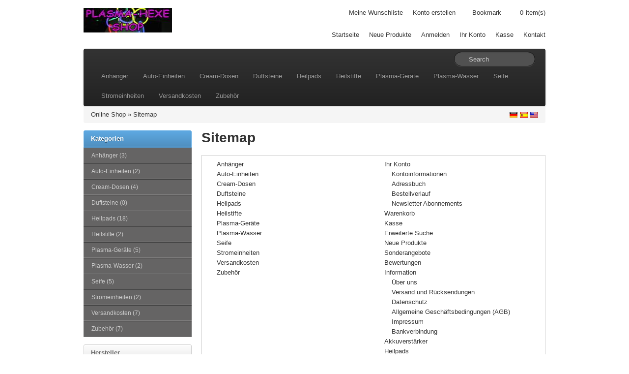

--- FILE ---
content_type: text/html; charset=utf-8
request_url: https://frickeltech.lima-city.de/plasmashop/info.php?sitemap&sid=0d1b11ef9d934f4fc751f7e750883bac
body_size: 4425
content:
<!DOCTYPE html>
<html lang="de">
<head>
    <meta charset="utf-8">
    <link rel="shortcut icon" href="templates/bootstrap/images/favicon.png" />
    <title>Sitemap - Plasma-shop-ALT</title>
    <meta name="viewport" content="width=device-width, initial-scale=1.0">

    <!-- Le HTML5 shim, for IE6-8 support of HTML5 elements -->
    <!--[if lt IE 9]>
      <script src="http://html5shim.googlecode.com/svn/trunk/html5.js"></script>
	<![endif]-->
	
    <base href="http://frickeltech.lima-city.de/plasmashop/" />
    
        <link rel="stylesheet" type="text/css" href="templates/bootstrap/css/all.min.css" />
        
    <!-- touch icons -->
    <link rel="apple-touch-icon-precomposed" sizes="144x144" href="templates/bootstrap/images/apple-touch-icon-144-precomposed.png">
    <link rel="apple-touch-icon-precomposed" sizes="114x114" href="templates/bootstrap/images/apple-touch-icon-114-precomposed.png">
    <link rel="apple-touch-icon-precomposed" sizes="72x72" href="templates/bootstrap/images/apple-touch-icon-72-precomposed.png">
    <link rel="apple-touch-icon-precomposed" href="templates/bootstrap/images/apple-touch-icon-57-precomposed.png">

<meta name="generator" content="TomatoCart -- Open Source Shopping Cart Solution" />

<script type="text/javascript" src="templates/bootstrap/javascript/mootools-1.2.6.min.js"></script>
<script type="text/javascript" src="https://ajax.googleapis.com/ajax/libs/mootools/1.2.5/mootools-yui-compressed.js"></script>
<script type="text/javascript" src="ext/mootools/mootools_more.js"></script>
<script type="text/javascript" src="includes/general.js"></script>
<script type="text/javascript" src="ext/menumatic/MenuMatic_0.68.3.js"></script>
	<meta name="Generator" content="TomatoCart" />
</head>
<body>
    <div id="pageHeader">
        <div class="container">
            <div class="row-fluid">
                <div class="span4 logo"><a href="http://frickeltech.lima-city.de/plasmashop/index.php?sid=1722585039dd46236d608ff4eb68a3c7" id="siteLogo"><img src="images/logo_bootstrap.jpg" alt="Plasma-shop-ALT" title="Plasma-shop-ALT" /></a></div>
                <div class="span8">
                	<div class="top-nav clearfix">
                        <ul>
                            <li>
                            	<a href="http://frickeltech.lima-city.de/plasmashop/account.php?wishlist&amp;sid=1722585039dd46236d608ff4eb68a3c7">Meine Wunschliste</a>                            </li>
                                                        <li><a href="http://frickeltech.lima-city.de/plasmashop/account.php?create&amp;sid=1722585039dd46236d608ff4eb68a3c7">Konto erstellen</a></li>
                                                                                    <li id="bookmark"><i class="icon-star"></i></li>    
                            <li class="cart"><a href="http://frickeltech.lima-city.de/plasmashop/checkout.php?sid=1722585039dd46236d608ff4eb68a3c7"><span id="popupCart"><i class="icon-shopping-cart"></i> <span id="popupCartItems">0</span><span>item(s)</span></span></a></li>
                        </ul>
                    </div>
                    <div class="main-nav">
                        <ul>
                            <li class="visible-desktop"><a href="http://frickeltech.lima-city.de/plasmashop/index.php?index&amp;sid=1722585039dd46236d608ff4eb68a3c7">Startseite</a></li>
                            <li><a href="http://frickeltech.lima-city.de/plasmashop/products.php?new&amp;sid=1722585039dd46236d608ff4eb68a3c7">Neue Produkte</a></li>
                                                        <li><a href="http://frickeltech.lima-city.de/plasmashop/account.php?login&amp;sid=1722585039dd46236d608ff4eb68a3c7">Anmelden</a></li>
                                                        <li><a href="http://frickeltech.lima-city.de/plasmashop/account.php?sid=1722585039dd46236d608ff4eb68a3c7">Ihr Konto</a></li>
                            <li><a href="http://frickeltech.lima-city.de/plasmashop/checkout.php?checkout&amp;sid=1722585039dd46236d608ff4eb68a3c7">Kasse</a></li>
                            <li><a href="http://frickeltech.lima-city.de/plasmashop/info.php?contact&amp;sid=1722585039dd46236d608ff4eb68a3c7">Kontakt</a></li>
                        </ul>
                    </div>
                </div>
            </div>
        </div>
    </div>
    
    <!-- BEGIN: Navigation -->
    <div class="container">
    	<div class="navbar navbar-inverse">
    		<div class="navbar-inner">
                <button type="button" class="btn btn-navbar" data-toggle="collapse" data-target=".nav-collapse">
                <span class="icon-bar"></span>
                <span class="icon-bar"></span>
                <span class="icon-bar"></span>
                </button>
                <form name="search" method="get" action="http://frickeltech.lima-city.de/plasmashop/search.php" class="navbar-search pull-right">
                    <input id="keywords" type="text" name="keywords" class="search-query keywords" placeholder="Search" />
                    <div class="icon-search"></div>
                </form>
    			<div class="nav-collapse collapse">
        			<ul class="nav"><li><a href="http://frickeltech.lima-city.de/plasmashop/index.php?cPath=13&amp;sid=1722585039dd46236d608ff4eb68a3c7">Anhänger</a></li><li><a href="http://frickeltech.lima-city.de/plasmashop/index.php?cPath=1&amp;sid=1722585039dd46236d608ff4eb68a3c7">Auto-Einheiten</a></li><li><a href="http://frickeltech.lima-city.de/plasmashop/index.php?cPath=17&amp;sid=1722585039dd46236d608ff4eb68a3c7">Cream-Dosen</a></li><li><a href="http://frickeltech.lima-city.de/plasmashop/index.php?cPath=18&amp;sid=1722585039dd46236d608ff4eb68a3c7">Duftsteine</a></li><li><a href="http://frickeltech.lima-city.de/plasmashop/index.php?cPath=3&amp;sid=1722585039dd46236d608ff4eb68a3c7">Heilpads</a></li><li><a href="http://frickeltech.lima-city.de/plasmashop/index.php?cPath=2&amp;sid=1722585039dd46236d608ff4eb68a3c7">Heilstifte</a></li><li><a href="http://frickeltech.lima-city.de/plasmashop/index.php?cPath=10&amp;sid=1722585039dd46236d608ff4eb68a3c7">Plasma-Geräte</a></li><li><a href="http://frickeltech.lima-city.de/plasmashop/index.php?cPath=19&amp;sid=1722585039dd46236d608ff4eb68a3c7">Plasma-Wasser</a></li><li><a href="http://frickeltech.lima-city.de/plasmashop/index.php?cPath=12&amp;sid=1722585039dd46236d608ff4eb68a3c7">Seife</a></li><li><a href="http://frickeltech.lima-city.de/plasmashop/index.php?cPath=11&amp;sid=1722585039dd46236d608ff4eb68a3c7">Stromeinheiten</a></li><li><a href="http://frickeltech.lima-city.de/plasmashop/index.php?cPath=16&amp;sid=1722585039dd46236d608ff4eb68a3c7">Versandkosten</a></li><li><a href="http://frickeltech.lima-city.de/plasmashop/index.php?cPath=14&amp;sid=1722585039dd46236d608ff4eb68a3c7">Zubehör</a></li></ul>                </div>
            </div>
        </div>
    </div>
    <!-- END: Navigation -->  
    
        <!-- BEGIN: Breadcrumb -->
    <div class="container">
        <div class="breadcrumb hidden-phone">
            <a href="http://frickeltech.lima-city.de/plasmashop/index.php?sid=1722585039dd46236d608ff4eb68a3c7">Online Shop</a> &raquo; <a href="http://frickeltech.lima-city.de/plasmashop/info.php?sitemap&amp;sid=1722585039dd46236d608ff4eb68a3c7">Sitemap</a>        
            <div class="pull-right flags">
              <a href="http://frickeltech.lima-city.de/plasmashop/info.php?sitemap&amp;language=de_DE&amp;sid=1722585039dd46236d608ff4eb68a3c7"><img src="images/worldflags/de.png" alt="German" title="German" width="16" height="10" /></a><a href="http://frickeltech.lima-city.de/plasmashop/info.php?sitemap&amp;language=es_ES&amp;sid=1722585039dd46236d608ff4eb68a3c7"><img src="images/worldflags/es.png" alt="Spanish" title="Spanish" width="16" height="10" /></a><a href="http://frickeltech.lima-city.de/plasmashop/info.php?sitemap&amp;language=en_US&amp;sid=1722585039dd46236d608ff4eb68a3c7"><img src="images/worldflags/us.png" alt="English" title="English" width="16" height="10" /></a>            </div>   
        </div>    
    </div>
    <!-- END: Breadcrumb -->
    

<!--  slideshow  -->
<!--  END: slideshow  -->

<!--  Database Connection failed  -->
<!--  END: Database Connection failed  -->

<div id="pageWrapper" class="container">
	<div class="row-fluid">
                <div id="content-left" class="span3 hidden-phone"><!-- box categories start //-->
<div id="boxCategories" class="boxNew">
    <div class="boxTitle">Kategorien</div>
    
    <div class="boxContents">
	    <script type="text/javascript">
          window.addEvent('domready',function(){
            var myMenu = new MenuMatic({ id: "categoriesTree", effect: "slide & fade", duration: 600, orientation:"vertical" });
          });
          </script>
<ul id="categoriesTree"><li><a href="http://frickeltech.lima-city.de/plasmashop/index.php?cPath=13&amp;sid=1722585039dd46236d608ff4eb68a3c7">Anhänger&nbsp;(3)</a></li><li><a href="http://frickeltech.lima-city.de/plasmashop/index.php?cPath=1&amp;sid=1722585039dd46236d608ff4eb68a3c7">Auto-Einheiten&nbsp;(2)</a></li><li><a href="http://frickeltech.lima-city.de/plasmashop/index.php?cPath=17&amp;sid=1722585039dd46236d608ff4eb68a3c7">Cream-Dosen&nbsp;(4)</a></li><li><a href="http://frickeltech.lima-city.de/plasmashop/index.php?cPath=18&amp;sid=1722585039dd46236d608ff4eb68a3c7">Duftsteine&nbsp;(0)</a></li><li><a href="http://frickeltech.lima-city.de/plasmashop/index.php?cPath=3&amp;sid=1722585039dd46236d608ff4eb68a3c7">Heilpads&nbsp;(18)</a></li><li><a href="http://frickeltech.lima-city.de/plasmashop/index.php?cPath=2&amp;sid=1722585039dd46236d608ff4eb68a3c7">Heilstifte&nbsp;(2)</a></li><li><a href="http://frickeltech.lima-city.de/plasmashop/index.php?cPath=10&amp;sid=1722585039dd46236d608ff4eb68a3c7">Plasma-Geräte&nbsp;(5)</a></li><li><a href="http://frickeltech.lima-city.de/plasmashop/index.php?cPath=19&amp;sid=1722585039dd46236d608ff4eb68a3c7">Plasma-Wasser&nbsp;(2)</a></li><li><a href="http://frickeltech.lima-city.de/plasmashop/index.php?cPath=12&amp;sid=1722585039dd46236d608ff4eb68a3c7">Seife&nbsp;(5)</a></li><li><a href="http://frickeltech.lima-city.de/plasmashop/index.php?cPath=11&amp;sid=1722585039dd46236d608ff4eb68a3c7">Stromeinheiten&nbsp;(2)</a></li><li><a href="http://frickeltech.lima-city.de/plasmashop/index.php?cPath=16&amp;sid=1722585039dd46236d608ff4eb68a3c7">Versandkosten&nbsp;(7)</a></li><li><a href="http://frickeltech.lima-city.de/plasmashop/index.php?cPath=14&amp;sid=1722585039dd46236d608ff4eb68a3c7">Zubehör&nbsp;(7)</a></li></ul>    </div>
</div>

<!-- box categories end //-->

<!-- box manufacturers start //-->

<div id="boxManufacturers" class="boxNew">
    <div class="boxTitle">Hersteller</div>
    
    <div class="boxContents"><ul><li><a href="http://frickeltech.lima-city.de/plasmashop/index.php?manufacturers=3&amp;sid=1722585039dd46236d608ff4eb68a3c7"><img src="images/manufacturers/hersteller-plasmashop1.png" alt="Dirk&Andrea" title="Dirk&Andrea" /></a></li><li><a href="http://frickeltech.lima-city.de/plasmashop/index.php?manufacturers=1&amp;sid=1722585039dd46236d608ff4eb68a3c7"><img src="images/manufacturers/hersteller-frickel1.png" alt="Frickel" title="Frickel" /></a></li><li><a href="http://frickeltech.lima-city.de/plasmashop/index.php?manufacturers=2&amp;sid=1722585039dd46236d608ff4eb68a3c7"><img src="images/manufacturers/hersteller-plasmahexe1.png" alt="Plasmahexe" title="Plasmahexe" /></a></li></ul></div>
</div>

<!-- box manufacturers end //-->

<!-- box best_sellers start //-->

<div class="boxNew">
    <div class="boxTitle">Bestseller</div>
    
    <div class="boxContents"><ol><li><a href="http://frickeltech.lima-city.de/plasmashop/products.php?22&amp;sid=1722585039dd46236d608ff4eb68a3c7">Spende</a></li><li><a href="http://frickeltech.lima-city.de/plasmashop/products.php?27&amp;sid=1722585039dd46236d608ff4eb68a3c7">Heilpad 528 Hz</a></li><li><a href="http://frickeltech.lima-city.de/plasmashop/products.php?39&amp;sid=1722585039dd46236d608ff4eb68a3c7">Heilpad Standard CO2</a></li><li><a href="http://frickeltech.lima-city.de/plasmashop/products.php?26&amp;sid=1722585039dd46236d608ff4eb68a3c7">Aufkleber Antistrahlung</a></li><li><a href="http://frickeltech.lima-city.de/plasmashop/products.php?38&amp;sid=1722585039dd46236d608ff4eb68a3c7">Heilpad Mineral01</a></li><li><a href="http://frickeltech.lima-city.de/plasmashop/products.php?82&amp;sid=1722585039dd46236d608ff4eb68a3c7">Heilpad Augen II</a></li><li><a href="http://frickeltech.lima-city.de/plasmashop/products.php?41&amp;sid=1722585039dd46236d608ff4eb68a3c7">Heilpad Waldmeister</a></li><li><a href="http://frickeltech.lima-city.de/plasmashop/products.php?25&amp;sid=1722585039dd46236d608ff4eb68a3c7">Heilpad Antistrahlung</a></li><li><a href="http://frickeltech.lima-city.de/plasmashop/products.php?67&amp;sid=1722585039dd46236d608ff4eb68a3c7">Heilpad Ringelblume</a></li><li><a href="http://frickeltech.lima-city.de/plasmashop/products.php?37&amp;sid=1722585039dd46236d608ff4eb68a3c7">Heilpad Kupfer-Silber-Gold</a></li></ol></div>
</div>

<!-- box best_sellers end //-->

<!-- box currencies start //-->

<div class="boxNew">
    <div class="boxTitle">Währungen</div>
    
    <div class="boxContents"><form name="currencies" action="http://frickeltech.lima-city.de/plasmashop/info.php" method="get"><input type="hidden" name="sitemap" /><select name="currency" id="currency" onchange="this.form.submit();" style="width: 99%"><option value="USD">US Dollar</option><option value="EUR" selected="selected">Euro</option><option value="GBP">British Pounds</option></select><input type="hidden" name="sid" value="1722585039dd46236d608ff4eb68a3c7" /></form></div>
</div>

<!-- box currencies end //--></div> 
                
        <div  id="content-center" class="span9">
                        
            <!--  before module group  -->
                        <!--  END: before module group  -->
            
            <!--  page body  -->
            
<h1>Sitemap</h1>

<div class="moduleBox" id="sitemap">

	<div class="content btop">
		<div class="row-fluid">
            <div class="span6">
                <ul><li><a href="http://frickeltech.lima-city.de/plasmashop/index.php?cPath=13&amp;sid=1722585039dd46236d608ff4eb68a3c7">Anhänger</a></li><li><a href="http://frickeltech.lima-city.de/plasmashop/index.php?cPath=1&amp;sid=1722585039dd46236d608ff4eb68a3c7">Auto-Einheiten</a></li><li><a href="http://frickeltech.lima-city.de/plasmashop/index.php?cPath=17&amp;sid=1722585039dd46236d608ff4eb68a3c7">Cream-Dosen</a></li><li><a href="http://frickeltech.lima-city.de/plasmashop/index.php?cPath=18&amp;sid=1722585039dd46236d608ff4eb68a3c7">Duftsteine</a></li><li><a href="http://frickeltech.lima-city.de/plasmashop/index.php?cPath=3&amp;sid=1722585039dd46236d608ff4eb68a3c7">Heilpads</a></li><li><a href="http://frickeltech.lima-city.de/plasmashop/index.php?cPath=2&amp;sid=1722585039dd46236d608ff4eb68a3c7">Heilstifte</a></li><li><a href="http://frickeltech.lima-city.de/plasmashop/index.php?cPath=10&amp;sid=1722585039dd46236d608ff4eb68a3c7">Plasma-Geräte</a></li><li><a href="http://frickeltech.lima-city.de/plasmashop/index.php?cPath=19&amp;sid=1722585039dd46236d608ff4eb68a3c7">Plasma-Wasser</a></li><li><a href="http://frickeltech.lima-city.de/plasmashop/index.php?cPath=12&amp;sid=1722585039dd46236d608ff4eb68a3c7">Seife</a></li><li><a href="http://frickeltech.lima-city.de/plasmashop/index.php?cPath=11&amp;sid=1722585039dd46236d608ff4eb68a3c7">Stromeinheiten</a></li><li><a href="http://frickeltech.lima-city.de/plasmashop/index.php?cPath=16&amp;sid=1722585039dd46236d608ff4eb68a3c7">Versandkosten</a></li><li><a href="http://frickeltech.lima-city.de/plasmashop/index.php?cPath=14&amp;sid=1722585039dd46236d608ff4eb68a3c7">Zubehör</a></li></ul>            </div>
            <div class="span6">
                <ul>
                    <li>
                        <a href="http://frickeltech.lima-city.de/plasmashop/account.php?sid=1722585039dd46236d608ff4eb68a3c7">Ihr Konto</a>                        <ul>
                            <li><a href="http://frickeltech.lima-city.de/plasmashop/account.php?edit&amp;sid=1722585039dd46236d608ff4eb68a3c7">Kontoinformationen</a></li>
                            <li><a href="http://frickeltech.lima-city.de/plasmashop/account.php?address_book&amp;sid=1722585039dd46236d608ff4eb68a3c7">Adressbuch</a></li>
                            <li><a href="http://frickeltech.lima-city.de/plasmashop/account.php?orders&amp;sid=1722585039dd46236d608ff4eb68a3c7">Bestellverlauf</a></li>
                            <li><a href="http://frickeltech.lima-city.de/plasmashop/account.php?newsletters&amp;sid=1722585039dd46236d608ff4eb68a3c7">Newsletter Abonnements</a></li>
                        </ul>
                    </li>
                    <li><a href="http://frickeltech.lima-city.de/plasmashop/checkout.php?sid=1722585039dd46236d608ff4eb68a3c7">Warenkorb</a></li>
                    <li><a href="http://frickeltech.lima-city.de/plasmashop/checkout.php?shipping&amp;sid=1722585039dd46236d608ff4eb68a3c7">Kasse</a></li>
                    <li><a href="http://frickeltech.lima-city.de/plasmashop/search.php?sid=1722585039dd46236d608ff4eb68a3c7">Erweiterte Suche</a></li>
                    <li><a href="http://frickeltech.lima-city.de/plasmashop/products.php?new&amp;sid=1722585039dd46236d608ff4eb68a3c7">Neue Produkte</a></li>
                    <li><a href="http://frickeltech.lima-city.de/plasmashop/products.php?specials&amp;sid=1722585039dd46236d608ff4eb68a3c7">Sonderangebote</a></li>
                    <li><a href="http://frickeltech.lima-city.de/plasmashop/products.php?reviews&amp;sid=1722585039dd46236d608ff4eb68a3c7">Bewertungen</a></li>
                    <li><a href="http://frickeltech.lima-city.de/plasmashop/info.php?sid=1722585039dd46236d608ff4eb68a3c7">Information</a>			          <ul>
			            			            <li><a href="http://frickeltech.lima-city.de/plasmashop/info.php?articles&amp;articles_id=1&amp;sid=1722585039dd46236d608ff4eb68a3c7">Über uns</a></li>
			            			            <li><a href="http://frickeltech.lima-city.de/plasmashop/info.php?articles&amp;articles_id=2&amp;sid=1722585039dd46236d608ff4eb68a3c7">Versand und Rücksendungen</a></li>
			            			            <li><a href="http://frickeltech.lima-city.de/plasmashop/info.php?articles&amp;articles_id=3&amp;sid=1722585039dd46236d608ff4eb68a3c7">Datenschutz</a></li>
			            			            <li><a href="http://frickeltech.lima-city.de/plasmashop/info.php?articles&amp;articles_id=4&amp;sid=1722585039dd46236d608ff4eb68a3c7">Allgemeine Geschäftsbedingungen (AGB)</a></li>
			            			            <li><a href="http://frickeltech.lima-city.de/plasmashop/info.php?articles&amp;articles_id=5&amp;sid=1722585039dd46236d608ff4eb68a3c7">Impressum</a></li>
			            			            <li><a href="http://frickeltech.lima-city.de/plasmashop/info.php?articles&amp;articles_id=7&amp;sid=1722585039dd46236d608ff4eb68a3c7">Bankverbindung</a></li>
			            			          </ul>
			        </li>
																	<li>
							<a href="http://frickeltech.lima-city.de/plasmashop/info.php?articles_categories&amp;articles_categories_id=2&amp;sid=1722585039dd46236d608ff4eb68a3c7">Akkuverstärker</a>													</li>
				        						<li>
							<a href="http://frickeltech.lima-city.de/plasmashop/info.php?articles_categories&amp;articles_categories_id=3&amp;sid=1722585039dd46236d608ff4eb68a3c7">Heilpads</a>													</li>
				        						<li>
							<a href="http://frickeltech.lima-city.de/plasmashop/info.php?articles_categories&amp;articles_categories_id=4&amp;sid=1722585039dd46236d608ff4eb68a3c7">Heilstifte</a>														<ul>
																<li><a href="http://frickeltech.lima-city.de/plasmashop/info.php?articles&amp;articles_id=6&amp;sid=1722585039dd46236d608ff4eb68a3c7">Heilstift groß</a></li>
															</ul>
													</li>
				        						<li>
							<a href="http://frickeltech.lima-city.de/plasmashop/info.php?articles_categories&amp;articles_categories_id=5&amp;sid=1722585039dd46236d608ff4eb68a3c7">Auto-Einheiten</a>													</li>
				        						<li>
							<a href="http://frickeltech.lima-city.de/plasmashop/info.php?articles_categories&amp;articles_categories_id=6&amp;sid=1722585039dd46236d608ff4eb68a3c7">Verwirbler</a>													</li>
				        			        			        <li>
			          <a href="http://frickeltech.lima-city.de/plasmashop/info.php?faqs&amp;sid=1722585039dd46236d608ff4eb68a3c7">FAQ</a>			          <ul>
			            			          </ul>
			        </li>
                </ul>
            </div>
		</div>
	</div>
</div>

<div class="submitFormButtons" style="text-align: right;">
	<a class="btn btn-small" href="http://frickeltech.lima-city.de/plasmashop/index.php?sid=1722585039dd46236d608ff4eb68a3c7"><i class="icon-chevron-right icon-white"></i> Weiter</a>
</div>
            <!--  END: page body  -->
            
            <!--  after module group  -->
                        <!--  END: after module group  -->
        </div>
        
        	</div>
</div>

<!--  BEGIN: Page Footer -->
<div class="container ">
	<div id="pageFooter" class="row-fluid clearfix hidden-phone">
    	<div class="span3">
            <!-- box information start //-->

<div class="boxNew">
    <div class="boxTitle">Information</div>
    
    <div class="boxContents"><ul><li><a href="http://frickeltech.lima-city.de/plasmashop/info.php?articles&amp;articles_id=1&amp;sid=1722585039dd46236d608ff4eb68a3c7">Über uns</a></li><li><a href="http://frickeltech.lima-city.de/plasmashop/info.php?articles&amp;articles_id=7&amp;sid=1722585039dd46236d608ff4eb68a3c7">Bankverbindung</a></li><li><a href="http://frickeltech.lima-city.de/plasmashop/info.php?articles&amp;articles_id=2&amp;sid=1722585039dd46236d608ff4eb68a3c7">Versand und Rücksendungen</a></li><li><a href="http://frickeltech.lima-city.de/plasmashop/info.php?articles&amp;articles_id=3&amp;sid=1722585039dd46236d608ff4eb68a3c7">Datenschutz</a></li><li><a href="http://frickeltech.lima-city.de/plasmashop/info.php?articles&amp;articles_id=4&amp;sid=1722585039dd46236d608ff4eb68a3c7">Allgemeine Geschäftsbedingungen (AGB)</a></li><li><a href="http://frickeltech.lima-city.de/plasmashop/info.php?articles&amp;articles_id=5&amp;sid=1722585039dd46236d608ff4eb68a3c7">Impressum</a></li><li><a href="http://frickeltech.lima-city.de/plasmashop/info.php?contact&amp;sid=1722585039dd46236d608ff4eb68a3c7">Kontakt</a></li><li><a href="http://frickeltech.lima-city.de/plasmashop/info.php?sitemap&amp;sid=1722585039dd46236d608ff4eb68a3c7">Sitemap</a></li></ul></div>
</div>

<!-- box information end //-->    	</div>
    	<div class="span3">
            <!-- box whats_new start //-->

<div class="boxNew">
    <div class="boxTitle"><a href="http://frickeltech.lima-city.de/plasmashop/products.php?new&amp;sid=1722585039dd46236d608ff4eb68a3c7">Neue Produkte</a></div>
    
    <div class="boxContents" style="text-align: center;"><a href="http://frickeltech.lima-city.de/plasmashop/products.php?106&amp;sid=1722585039dd46236d608ff4eb68a3c7"><img src="images/products/thumbnails/106_441_haarwuchs-gans.jpg" alt="Haarwuchs" title="Haarwuchs" class="productImage" /></a><br /><span><a href="http://frickeltech.lima-city.de/plasmashop/products.php?106&amp;sid=1722585039dd46236d608ff4eb68a3c7">Haarwuchs</a></span><br /><span class="productPrice">€5,00</span></div>
</div>

<!-- box whats_new end //-->    	</div>
    	<div class="span3">
                	</div>
    	<div class="span3">
        	<!-- PayPal Logo --><table style="width: 100%; text-align: center"><tr><td><a href="https://www.paypal.com/webapps/mpp/paypal-popup" title="How PayPal Works" onclick="javascript:window.open('https://www.paypal.com/webapps/mpp/paypal-popup','WIPaypal','toolbar=no, location=no, directories=no, status=no, menubar=no, scrollbars=yes, resizable=yes, width=1060, height=700'); return false;"><img src="templates/bootstrap/images/paypal_solution.jpg" alt="PayPal Acceptance Mark"></a></td></tr></table><!-- PayPal Logo -->
			<!-- PayPal Logo --><table style="width: 100%; text-align: center"><tr><td><a href="https://www.paypal.com/webapps/mpp/paypal-popup" title="How PayPal Works" onclick="javascript:window.open('https://www.paypal.com/webapps/mpp/paypal-popup','WIPaypal','toolbar=no, location=no, directories=no, status=no, menubar=no, scrollbars=yes, resizable=yes, width=1060, height=700'); return false;"><img src="templates/bootstrap/images/paypal_accepting.jpg" alt="Now accepting PayPal"></a></td></tr></table><!-- PayPal Logo -->
    	</div>
    </div>
    <div class="row">
        <ul class="bottomNav">
          <li><a href="http://frickeltech.lima-city.de/plasmashop/index.php?index&amp;sid=1722585039dd46236d608ff4eb68a3c7">Startseite</a><span>|</span></li><li><a href="http://frickeltech.lima-city.de/plasmashop/products.php?specials&amp;sid=1722585039dd46236d608ff4eb68a3c7">Sonderangebote</a><span>|</span></li><li><a href="http://frickeltech.lima-city.de/plasmashop/products.php?new&amp;sid=1722585039dd46236d608ff4eb68a3c7">Neue Produkte</a><span>|</span></li><li><a href="http://frickeltech.lima-city.de/plasmashop/account.php?sid=1722585039dd46236d608ff4eb68a3c7">Ihr Konto</a><span>|</span></li><li><a href="http://frickeltech.lima-city.de/plasmashop/account.php?wishlist&amp;sid=1722585039dd46236d608ff4eb68a3c7">Meine Wunschliste</a><span>|</span></li><li><a href="http://frickeltech.lima-city.de/plasmashop/checkout.php?sid=1722585039dd46236d608ff4eb68a3c7">Warenkorb</a><span>|</span></li><li><a href="http://frickeltech.lima-city.de/plasmashop/checkout.php?checkout&amp;sid=1722585039dd46236d608ff4eb68a3c7">Kasse</a><span>|</span></li><li><a href="http://frickeltech.lima-city.de/plasmashop/info.php?contact&amp;sid=1722585039dd46236d608ff4eb68a3c7">Kontakt</a><span>|</span></li><li><a href="http://frickeltech.lima-city.de/plasmashop/info.php?guestbook&amp;new&amp;sid=1722585039dd46236d608ff4eb68a3c7">Guest Book</a><span>|</span></li><li style="width: 60px"><a href="http://frickeltech.lima-city.de/plasmashop/index.php?rss&amp;sid=1722585039dd46236d608ff4eb68a3c7"><img src="images/rss16x16.png" alt="" /><span>RSS</span></a></li>        </ul>
    </div>
    <div class="row">
        <p class="copyright pull-right">
            Copyright &copy; 2026 <a href="http://frickeltech.lima-city.de/plasmashop/index.php?sid=1722585039dd46236d608ff4eb68a3c7">Plasma-shop-ALT</a><br /> <a href="http://www.tomatocart.com" target="_blank"></a>        </p>
    </div>
</div>
<!--  END: Page Footer -->
  

<script type="text/javascript" src="templates/bootstrap/javascript/all.min.js"></script>

<script type="text/javascript">
  jQuery.noConflict();
</script>

<script type="text/javascript">
window.addEvent('domready', function() {
    new PopupCart({
			template: 'bootstrap',
			enableDelete: 'yes',
			sessionName: 'sid',
			sessionId: '1722585039dd46236d608ff4eb68a3c7'
    });
    new TocAutoCompleter('keywords', {
        sessionName: 'sid',
        sessionId: '1722585039dd46236d608ff4eb68a3c7',
        template: 'bootstrap',
        maxChoices: 10,
				width: 400,
				moreBtnText: 'button_get_more',
				imageGroup: 'thumbnail'
    });
    new TocBookmark({
        bookmark: 'bookmark',
        text: 'Bookmark',
        img: 'images/bookmark.png'
    });
});
</script>

<script type="text/javascript">
if (typeof jQuery != 'undefined') {
    (function($) {
        $(document).ready(function(){
            $('.carousel').carousel({
                interval: 3000
            }).each(function(index, element) {
            	$(this)[index].slide = null;
            });
        });
    })(jQuery);
}
</script>
</body>
</html>